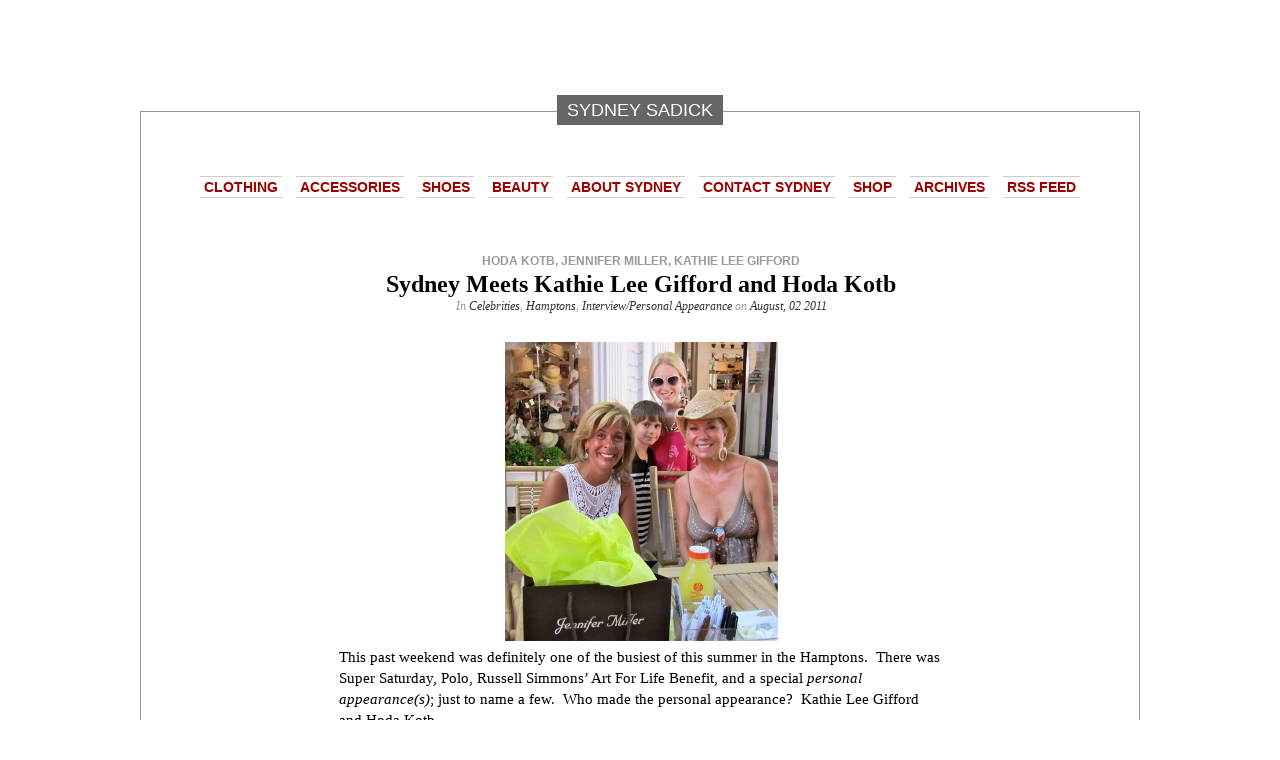

--- FILE ---
content_type: text/html; charset=UTF-8
request_url: http://stylesolutionsnyc.com/2011/08/02/sydney-meets-kathi-lee-and-h/
body_size: 12130
content:
<!DOCTYPE html>
<html lang="en-US">
<head>
	<meta charset="UTF-8">
	<meta name="viewport" content="initial-scale=1.0, width=device-width">
	<title>Sydney Meets Kathie Lee Gifford and Hoda Kotb &#8211; SYDNEY SADICK</title>
	<meta name='robots' content='index, follow, max-image-preview:large, max-snippet:-1, max-video-preview:-1' />

	<!-- This site is optimized with the Yoast SEO plugin v16.9 - https://yoast.com/wordpress/plugins/seo/ -->
	<link rel="canonical" href="https://stylesolutionsnyc.com/2011/08/02/sydney-meets-kathi-lee-and-h/" />
	<meta property="og:locale" content="en_US" />
	<meta property="og:type" content="article" />
	<meta property="og:title" content="This past weekend was definitely one of the busiest of this summer in the Hamptons.  There was Super Saturday, Polo, Russell Simmons’ Art For Life Benefit, and a special personal appearance(s…" />
	<meta property="og:description" content="This past weekend was definitely one of the busiest of this summer in the Hamptons. &nbsp;There was Super Saturday, Polo, Russell Simmons’ Art For Life Benefit, and a special personal appearance(s); just to name a&hellip;" />
	<meta property="og:url" content="https://stylesolutionsnyc.com/2011/08/02/sydney-meets-kathi-lee-and-h/" />
	<meta property="og:site_name" content="SYDNEY SADICK" />
	<meta property="article:published_time" content="2011-08-02T14:32:00+00:00" />
	<meta property="og:image" content="http://stylesolutionsnyc.com/wp-content/uploads/2011/08/sydney-meets-kathi-lee-and-h-im-1.jpg" />
	<meta name="twitter:card" content="summary_large_image" />
	<meta name="twitter:label1" content="Written by" />
	<meta name="twitter:data1" content="admin" />
	<meta name="twitter:label2" content="Est. reading time" />
	<meta name="twitter:data2" content="2 minutes" />
	<script type="application/ld+json" class="yoast-schema-graph">{"@context":"https://schema.org","@graph":[{"@type":"WebSite","@id":"https://stylesolutionsnyc.com/#website","url":"https://stylesolutionsnyc.com/","name":"SYDNEY SADICK","description":"Clothing, shoes, accessories, and beauty products on a budget","potentialAction":[{"@type":"SearchAction","target":{"@type":"EntryPoint","urlTemplate":"https://stylesolutionsnyc.com/?s={search_term_string}"},"query-input":"required name=search_term_string"}],"inLanguage":"en-US"},{"@type":"ImageObject","@id":"https://stylesolutionsnyc.com/2011/08/02/sydney-meets-kathi-lee-and-h/#primaryimage","inLanguage":"en-US","url":"/wp-content/uploads/2011/08/sydney-meets-kathi-lee-and-h-im-1.jpg","contentUrl":"/wp-content/uploads/2011/08/sydney-meets-kathi-lee-and-h-im-1.jpg"},{"@type":"WebPage","@id":"https://stylesolutionsnyc.com/2011/08/02/sydney-meets-kathi-lee-and-h/#webpage","url":"https://stylesolutionsnyc.com/2011/08/02/sydney-meets-kathi-lee-and-h/","name":"This past weekend was definitely one of the busiest of this summer in the Hamptons. \u00a0There was Super Saturday, Polo, Russell Simmons\u2019 Art For Life Benefit, and a special personal appearance(s\u2026","isPartOf":{"@id":"https://stylesolutionsnyc.com/#website"},"primaryImageOfPage":{"@id":"https://stylesolutionsnyc.com/2011/08/02/sydney-meets-kathi-lee-and-h/#primaryimage"},"datePublished":"2011-08-02T14:32:00+00:00","dateModified":"2011-08-02T14:32:00+00:00","author":{"@id":"https://stylesolutionsnyc.com/#/schema/person/4a91766bc17532e919272c5da21d5812"},"breadcrumb":{"@id":"https://stylesolutionsnyc.com/2011/08/02/sydney-meets-kathi-lee-and-h/#breadcrumb"},"inLanguage":"en-US","potentialAction":[{"@type":"ReadAction","target":["https://stylesolutionsnyc.com/2011/08/02/sydney-meets-kathi-lee-and-h/"]}]},{"@type":"BreadcrumbList","@id":"https://stylesolutionsnyc.com/2011/08/02/sydney-meets-kathi-lee-and-h/#breadcrumb","itemListElement":[{"@type":"ListItem","position":1,"name":"Home","item":"https://stylesolutionsnyc.com/"},{"@type":"ListItem","position":2,"name":"Sydney Meets Kathie Lee Gifford and Hoda Kotb"}]},{"@type":"Person","@id":"https://stylesolutionsnyc.com/#/schema/person/4a91766bc17532e919272c5da21d5812","name":"admin","image":{"@type":"ImageObject","@id":"https://stylesolutionsnyc.com/#personlogo","inLanguage":"en-US","url":"https://secure.gravatar.com/avatar/0ab185f31986893329f21821f17c5e5325b7a05353776a1fe9c382052f57cb64?s=96&d=mm&r=g","contentUrl":"https://secure.gravatar.com/avatar/0ab185f31986893329f21821f17c5e5325b7a05353776a1fe9c382052f57cb64?s=96&d=mm&r=g","caption":"admin"},"sameAs":["http://stylesolutionsnyc.com"],"url":"http://stylesolutionsnyc.com/author/admin/"}]}</script>
	<!-- / Yoast SEO plugin. -->


<link rel="alternate" type="application/rss+xml" title="SYDNEY SADICK &raquo; Sydney Meets Kathie Lee Gifford and Hoda Kotb Comments Feed" href="http://stylesolutionsnyc.com/2011/08/02/sydney-meets-kathi-lee-and-h/feed/" />
<link rel="alternate" title="oEmbed (JSON)" type="application/json+oembed" href="http://stylesolutionsnyc.com/wp-json/oembed/1.0/embed?url=http%3A%2F%2Fstylesolutionsnyc.com%2F2011%2F08%2F02%2Fsydney-meets-kathi-lee-and-h%2F" />
<link rel="alternate" title="oEmbed (XML)" type="text/xml+oembed" href="http://stylesolutionsnyc.com/wp-json/oembed/1.0/embed?url=http%3A%2F%2Fstylesolutionsnyc.com%2F2011%2F08%2F02%2Fsydney-meets-kathi-lee-and-h%2F&#038;format=xml" />
<style id='wp-img-auto-sizes-contain-inline-css' type='text/css'>
img:is([sizes=auto i],[sizes^="auto," i]){contain-intrinsic-size:3000px 1500px}
/*# sourceURL=wp-img-auto-sizes-contain-inline-css */
</style>
<style id='wp-emoji-styles-inline-css' type='text/css'>

	img.wp-smiley, img.emoji {
		display: inline !important;
		border: none !important;
		box-shadow: none !important;
		height: 1em !important;
		width: 1em !important;
		margin: 0 0.07em !important;
		vertical-align: -0.1em !important;
		background: none !important;
		padding: 0 !important;
	}
/*# sourceURL=wp-emoji-styles-inline-css */
</style>
<style id='wp-block-library-inline-css' type='text/css'>
:root{--wp-block-synced-color:#7a00df;--wp-block-synced-color--rgb:122,0,223;--wp-bound-block-color:var(--wp-block-synced-color);--wp-editor-canvas-background:#ddd;--wp-admin-theme-color:#007cba;--wp-admin-theme-color--rgb:0,124,186;--wp-admin-theme-color-darker-10:#006ba1;--wp-admin-theme-color-darker-10--rgb:0,107,160.5;--wp-admin-theme-color-darker-20:#005a87;--wp-admin-theme-color-darker-20--rgb:0,90,135;--wp-admin-border-width-focus:2px}@media (min-resolution:192dpi){:root{--wp-admin-border-width-focus:1.5px}}.wp-element-button{cursor:pointer}:root .has-very-light-gray-background-color{background-color:#eee}:root .has-very-dark-gray-background-color{background-color:#313131}:root .has-very-light-gray-color{color:#eee}:root .has-very-dark-gray-color{color:#313131}:root .has-vivid-green-cyan-to-vivid-cyan-blue-gradient-background{background:linear-gradient(135deg,#00d084,#0693e3)}:root .has-purple-crush-gradient-background{background:linear-gradient(135deg,#34e2e4,#4721fb 50%,#ab1dfe)}:root .has-hazy-dawn-gradient-background{background:linear-gradient(135deg,#faaca8,#dad0ec)}:root .has-subdued-olive-gradient-background{background:linear-gradient(135deg,#fafae1,#67a671)}:root .has-atomic-cream-gradient-background{background:linear-gradient(135deg,#fdd79a,#004a59)}:root .has-nightshade-gradient-background{background:linear-gradient(135deg,#330968,#31cdcf)}:root .has-midnight-gradient-background{background:linear-gradient(135deg,#020381,#2874fc)}:root{--wp--preset--font-size--normal:16px;--wp--preset--font-size--huge:42px}.has-regular-font-size{font-size:1em}.has-larger-font-size{font-size:2.625em}.has-normal-font-size{font-size:var(--wp--preset--font-size--normal)}.has-huge-font-size{font-size:var(--wp--preset--font-size--huge)}.has-text-align-center{text-align:center}.has-text-align-left{text-align:left}.has-text-align-right{text-align:right}.has-fit-text{white-space:nowrap!important}#end-resizable-editor-section{display:none}.aligncenter{clear:both}.items-justified-left{justify-content:flex-start}.items-justified-center{justify-content:center}.items-justified-right{justify-content:flex-end}.items-justified-space-between{justify-content:space-between}.screen-reader-text{border:0;clip-path:inset(50%);height:1px;margin:-1px;overflow:hidden;padding:0;position:absolute;width:1px;word-wrap:normal!important}.screen-reader-text:focus{background-color:#ddd;clip-path:none;color:#444;display:block;font-size:1em;height:auto;left:5px;line-height:normal;padding:15px 23px 14px;text-decoration:none;top:5px;width:auto;z-index:100000}html :where(.has-border-color){border-style:solid}html :where([style*=border-top-color]){border-top-style:solid}html :where([style*=border-right-color]){border-right-style:solid}html :where([style*=border-bottom-color]){border-bottom-style:solid}html :where([style*=border-left-color]){border-left-style:solid}html :where([style*=border-width]){border-style:solid}html :where([style*=border-top-width]){border-top-style:solid}html :where([style*=border-right-width]){border-right-style:solid}html :where([style*=border-bottom-width]){border-bottom-style:solid}html :where([style*=border-left-width]){border-left-style:solid}html :where(img[class*=wp-image-]){height:auto;max-width:100%}:where(figure){margin:0 0 1em}html :where(.is-position-sticky){--wp-admin--admin-bar--position-offset:var(--wp-admin--admin-bar--height,0px)}@media screen and (max-width:600px){html :where(.is-position-sticky){--wp-admin--admin-bar--position-offset:0px}}

/*# sourceURL=wp-block-library-inline-css */
</style><style id='wp-block-code-inline-css' type='text/css'>
.wp-block-code{box-sizing:border-box}.wp-block-code code{
  /*!rtl:begin:ignore*/direction:ltr;display:block;font-family:inherit;overflow-wrap:break-word;text-align:initial;white-space:pre-wrap
  /*!rtl:end:ignore*/}
/*# sourceURL=http://stylesolutionsnyc.com/wp-includes/blocks/code/style.min.css */
</style>
<style id='global-styles-inline-css' type='text/css'>
:root{--wp--preset--aspect-ratio--square: 1;--wp--preset--aspect-ratio--4-3: 4/3;--wp--preset--aspect-ratio--3-4: 3/4;--wp--preset--aspect-ratio--3-2: 3/2;--wp--preset--aspect-ratio--2-3: 2/3;--wp--preset--aspect-ratio--16-9: 16/9;--wp--preset--aspect-ratio--9-16: 9/16;--wp--preset--color--black: #000000;--wp--preset--color--cyan-bluish-gray: #abb8c3;--wp--preset--color--white: #ffffff;--wp--preset--color--pale-pink: #f78da7;--wp--preset--color--vivid-red: #cf2e2e;--wp--preset--color--luminous-vivid-orange: #ff6900;--wp--preset--color--luminous-vivid-amber: #fcb900;--wp--preset--color--light-green-cyan: #7bdcb5;--wp--preset--color--vivid-green-cyan: #00d084;--wp--preset--color--pale-cyan-blue: #8ed1fc;--wp--preset--color--vivid-cyan-blue: #0693e3;--wp--preset--color--vivid-purple: #9b51e0;--wp--preset--gradient--vivid-cyan-blue-to-vivid-purple: linear-gradient(135deg,rgb(6,147,227) 0%,rgb(155,81,224) 100%);--wp--preset--gradient--light-green-cyan-to-vivid-green-cyan: linear-gradient(135deg,rgb(122,220,180) 0%,rgb(0,208,130) 100%);--wp--preset--gradient--luminous-vivid-amber-to-luminous-vivid-orange: linear-gradient(135deg,rgb(252,185,0) 0%,rgb(255,105,0) 100%);--wp--preset--gradient--luminous-vivid-orange-to-vivid-red: linear-gradient(135deg,rgb(255,105,0) 0%,rgb(207,46,46) 100%);--wp--preset--gradient--very-light-gray-to-cyan-bluish-gray: linear-gradient(135deg,rgb(238,238,238) 0%,rgb(169,184,195) 100%);--wp--preset--gradient--cool-to-warm-spectrum: linear-gradient(135deg,rgb(74,234,220) 0%,rgb(151,120,209) 20%,rgb(207,42,186) 40%,rgb(238,44,130) 60%,rgb(251,105,98) 80%,rgb(254,248,76) 100%);--wp--preset--gradient--blush-light-purple: linear-gradient(135deg,rgb(255,206,236) 0%,rgb(152,150,240) 100%);--wp--preset--gradient--blush-bordeaux: linear-gradient(135deg,rgb(254,205,165) 0%,rgb(254,45,45) 50%,rgb(107,0,62) 100%);--wp--preset--gradient--luminous-dusk: linear-gradient(135deg,rgb(255,203,112) 0%,rgb(199,81,192) 50%,rgb(65,88,208) 100%);--wp--preset--gradient--pale-ocean: linear-gradient(135deg,rgb(255,245,203) 0%,rgb(182,227,212) 50%,rgb(51,167,181) 100%);--wp--preset--gradient--electric-grass: linear-gradient(135deg,rgb(202,248,128) 0%,rgb(113,206,126) 100%);--wp--preset--gradient--midnight: linear-gradient(135deg,rgb(2,3,129) 0%,rgb(40,116,252) 100%);--wp--preset--font-size--small: 13px;--wp--preset--font-size--medium: 20px;--wp--preset--font-size--large: 36px;--wp--preset--font-size--x-large: 42px;--wp--preset--spacing--20: 0.44rem;--wp--preset--spacing--30: 0.67rem;--wp--preset--spacing--40: 1rem;--wp--preset--spacing--50: 1.5rem;--wp--preset--spacing--60: 2.25rem;--wp--preset--spacing--70: 3.38rem;--wp--preset--spacing--80: 5.06rem;--wp--preset--shadow--natural: 6px 6px 9px rgba(0, 0, 0, 0.2);--wp--preset--shadow--deep: 12px 12px 50px rgba(0, 0, 0, 0.4);--wp--preset--shadow--sharp: 6px 6px 0px rgba(0, 0, 0, 0.2);--wp--preset--shadow--outlined: 6px 6px 0px -3px rgb(255, 255, 255), 6px 6px rgb(0, 0, 0);--wp--preset--shadow--crisp: 6px 6px 0px rgb(0, 0, 0);}:where(.is-layout-flex){gap: 0.5em;}:where(.is-layout-grid){gap: 0.5em;}body .is-layout-flex{display: flex;}.is-layout-flex{flex-wrap: wrap;align-items: center;}.is-layout-flex > :is(*, div){margin: 0;}body .is-layout-grid{display: grid;}.is-layout-grid > :is(*, div){margin: 0;}:where(.wp-block-columns.is-layout-flex){gap: 2em;}:where(.wp-block-columns.is-layout-grid){gap: 2em;}:where(.wp-block-post-template.is-layout-flex){gap: 1.25em;}:where(.wp-block-post-template.is-layout-grid){gap: 1.25em;}.has-black-color{color: var(--wp--preset--color--black) !important;}.has-cyan-bluish-gray-color{color: var(--wp--preset--color--cyan-bluish-gray) !important;}.has-white-color{color: var(--wp--preset--color--white) !important;}.has-pale-pink-color{color: var(--wp--preset--color--pale-pink) !important;}.has-vivid-red-color{color: var(--wp--preset--color--vivid-red) !important;}.has-luminous-vivid-orange-color{color: var(--wp--preset--color--luminous-vivid-orange) !important;}.has-luminous-vivid-amber-color{color: var(--wp--preset--color--luminous-vivid-amber) !important;}.has-light-green-cyan-color{color: var(--wp--preset--color--light-green-cyan) !important;}.has-vivid-green-cyan-color{color: var(--wp--preset--color--vivid-green-cyan) !important;}.has-pale-cyan-blue-color{color: var(--wp--preset--color--pale-cyan-blue) !important;}.has-vivid-cyan-blue-color{color: var(--wp--preset--color--vivid-cyan-blue) !important;}.has-vivid-purple-color{color: var(--wp--preset--color--vivid-purple) !important;}.has-black-background-color{background-color: var(--wp--preset--color--black) !important;}.has-cyan-bluish-gray-background-color{background-color: var(--wp--preset--color--cyan-bluish-gray) !important;}.has-white-background-color{background-color: var(--wp--preset--color--white) !important;}.has-pale-pink-background-color{background-color: var(--wp--preset--color--pale-pink) !important;}.has-vivid-red-background-color{background-color: var(--wp--preset--color--vivid-red) !important;}.has-luminous-vivid-orange-background-color{background-color: var(--wp--preset--color--luminous-vivid-orange) !important;}.has-luminous-vivid-amber-background-color{background-color: var(--wp--preset--color--luminous-vivid-amber) !important;}.has-light-green-cyan-background-color{background-color: var(--wp--preset--color--light-green-cyan) !important;}.has-vivid-green-cyan-background-color{background-color: var(--wp--preset--color--vivid-green-cyan) !important;}.has-pale-cyan-blue-background-color{background-color: var(--wp--preset--color--pale-cyan-blue) !important;}.has-vivid-cyan-blue-background-color{background-color: var(--wp--preset--color--vivid-cyan-blue) !important;}.has-vivid-purple-background-color{background-color: var(--wp--preset--color--vivid-purple) !important;}.has-black-border-color{border-color: var(--wp--preset--color--black) !important;}.has-cyan-bluish-gray-border-color{border-color: var(--wp--preset--color--cyan-bluish-gray) !important;}.has-white-border-color{border-color: var(--wp--preset--color--white) !important;}.has-pale-pink-border-color{border-color: var(--wp--preset--color--pale-pink) !important;}.has-vivid-red-border-color{border-color: var(--wp--preset--color--vivid-red) !important;}.has-luminous-vivid-orange-border-color{border-color: var(--wp--preset--color--luminous-vivid-orange) !important;}.has-luminous-vivid-amber-border-color{border-color: var(--wp--preset--color--luminous-vivid-amber) !important;}.has-light-green-cyan-border-color{border-color: var(--wp--preset--color--light-green-cyan) !important;}.has-vivid-green-cyan-border-color{border-color: var(--wp--preset--color--vivid-green-cyan) !important;}.has-pale-cyan-blue-border-color{border-color: var(--wp--preset--color--pale-cyan-blue) !important;}.has-vivid-cyan-blue-border-color{border-color: var(--wp--preset--color--vivid-cyan-blue) !important;}.has-vivid-purple-border-color{border-color: var(--wp--preset--color--vivid-purple) !important;}.has-vivid-cyan-blue-to-vivid-purple-gradient-background{background: var(--wp--preset--gradient--vivid-cyan-blue-to-vivid-purple) !important;}.has-light-green-cyan-to-vivid-green-cyan-gradient-background{background: var(--wp--preset--gradient--light-green-cyan-to-vivid-green-cyan) !important;}.has-luminous-vivid-amber-to-luminous-vivid-orange-gradient-background{background: var(--wp--preset--gradient--luminous-vivid-amber-to-luminous-vivid-orange) !important;}.has-luminous-vivid-orange-to-vivid-red-gradient-background{background: var(--wp--preset--gradient--luminous-vivid-orange-to-vivid-red) !important;}.has-very-light-gray-to-cyan-bluish-gray-gradient-background{background: var(--wp--preset--gradient--very-light-gray-to-cyan-bluish-gray) !important;}.has-cool-to-warm-spectrum-gradient-background{background: var(--wp--preset--gradient--cool-to-warm-spectrum) !important;}.has-blush-light-purple-gradient-background{background: var(--wp--preset--gradient--blush-light-purple) !important;}.has-blush-bordeaux-gradient-background{background: var(--wp--preset--gradient--blush-bordeaux) !important;}.has-luminous-dusk-gradient-background{background: var(--wp--preset--gradient--luminous-dusk) !important;}.has-pale-ocean-gradient-background{background: var(--wp--preset--gradient--pale-ocean) !important;}.has-electric-grass-gradient-background{background: var(--wp--preset--gradient--electric-grass) !important;}.has-midnight-gradient-background{background: var(--wp--preset--gradient--midnight) !important;}.has-small-font-size{font-size: var(--wp--preset--font-size--small) !important;}.has-medium-font-size{font-size: var(--wp--preset--font-size--medium) !important;}.has-large-font-size{font-size: var(--wp--preset--font-size--large) !important;}.has-x-large-font-size{font-size: var(--wp--preset--font-size--x-large) !important;}
/*# sourceURL=global-styles-inline-css */
</style>

<style id='classic-theme-styles-inline-css' type='text/css'>
/*! This file is auto-generated */
.wp-block-button__link{color:#fff;background-color:#32373c;border-radius:9999px;box-shadow:none;text-decoration:none;padding:calc(.667em + 2px) calc(1.333em + 2px);font-size:1.125em}.wp-block-file__button{background:#32373c;color:#fff;text-decoration:none}
/*# sourceURL=/wp-includes/css/classic-themes.min.css */
</style>
<link rel='stylesheet' id='style-stylesolutionsnyc-css' href='http://stylesolutionsnyc.com/wp-content/themes/stylesolutionsnyc/style.css?ver=6.9' type='text/css' media='all' />
<link rel="https://api.w.org/" href="http://stylesolutionsnyc.com/wp-json/" /><link rel="alternate" title="JSON" type="application/json" href="http://stylesolutionsnyc.com/wp-json/wp/v2/posts/330" /><link rel="EditURI" type="application/rsd+xml" title="RSD" href="http://stylesolutionsnyc.com/xmlrpc.php?rsd" />
<meta name="generator" content="WordPress 6.9" />
<link rel='shortlink' href='http://stylesolutionsnyc.com/?p=330' />
	<link rel="shortcut icon" href="http://stylesolutionsnyc.com/wp-content/themes/stylesolutionsnyc/images/favicon.jpg" type="image/jpeg">
</head>
<body class="wp-singular post-template-default single single-post postid-330 single-format-standard wp-theme-stylesolutionsnyc customizer-styles-applied highlander-enabled highlander-light">
<div id="page">
	<p class="name">
		<a href="/" title="Clothing, shoes, accessories, and beauty products on a budget"><span>SYDNEY SADICK</span></a>
	</p>
	<div id="container">
		<div class="sleeve">
			<div id="header">
				<h1 class="sitename">
					<a href="/" title="Clothing, shoes, accessories, and beauty products on a budget"></a>			
				</h1>
				<div id="menu">
					<ul id="menu-navigation" class="menu">
						<li><a href="/about/">Clothing</a></li>
						<li><a href="/accessories/">Accessories</a></li>
						<li><a href="/shoes/">Shoes</a></li>
						<li><a href="/beauty-2/">Beauty</a></li>
						<li><a href="/about-sydney/">About Sydney</a></li>
						<li><a href="/contact-sydney/">Contact Sydney</a></li>
						<li><a href="/">Shop</a></li>
						<li><a href="/2012/">Archives</a></li>
						<li><a href="/feed/">RSS Feed</a></li>
					</ul>
				</div>
			</div>
<div id="content" class="group">
	<div id="post-330" class="post-330 post type-post status-publish format-standard hentry category-celebrities category-hamptons category-interviewpersonal-appearance tag-hoda-kotb tag-jennifer-miller tag-kathie-lee-gifford">
	<p class="postmetadata"><a href="http://stylesolutionsnyc.com/tag/hoda-kotb/" rel="tag">Hoda Kotb</a>, <a href="http://stylesolutionsnyc.com/tag/jennifer-miller/" rel="tag">Jennifer Miller</a>, <a href="http://stylesolutionsnyc.com/tag/kathie-lee-gifford/" rel="tag">Kathie Lee Gifford</a><br /></p>	<h2>Sydney Meets Kathie Lee Gifford and Hoda Kotb</h2>
	<small>In <a href="http://stylesolutionsnyc.com/category/celebrities/" rel="category tag">Celebrities</a>, <a href="http://stylesolutionsnyc.com/category/hamptons/" rel="category tag">Hamptons</a>, <a href="http://stylesolutionsnyc.com/category/interviewpersonal-appearance/" rel="category tag">Interview/Personal Appearance</a> on <strong>August, 02 2011</strong></small>
	<div class="entry">
		<p><img fetchpriority="high" decoding="async" data-image-description="" data-image-caption="" class="aligncenter size-medium" title="IMG_0486" src="/wp-content/uploads/2011/08/sydney-meets-kathi-lee-and-h-im-1.jpg" alt="" width="273" height="300">This past weekend was definitely one of the busiest of this summer in the Hamptons. &nbsp;There was Super Saturday, Polo, Russell Simmons’ Art For Life Benefit, and a special <em>personal appearance(s)</em>; just to name a few. &nbsp;Who made the personal appearance? &nbsp;Kathie Lee Gifford and Hoda Kotb.</p>
<p>On Saturday, from 3-4pm, Kathie and Hoda had a book signing outside Jennifer Miller‘s &nbsp;Southampton store (my favorite place to shop for the best selection of jewelry, and now hostess gifts). &nbsp;It was 3:30pm, and I was just pulling out of Nova’s Ark Project where Super Saturday was held. &nbsp;Luckily route 27 wasn’t as much of a traffic jam going back towards Southampton, so I made it last minute, but still had time to meet the duo.</p>
<p><img decoding="async" data-image-description="" data-image-caption="" class="alignleft size-full" title="leg" src="/wp-content/uploads/2011/08/sydney-meets-kathi-lee-and-h-im-2.jpg" alt="">Kathie and Hoda both have books out. Kathie’s is <em>The Legend of Messy M’Cheany,</em>&nbsp;and Hoda’s is <em>Hoda: How I Survived War Zones, Bad Hair, Cancer, and Kathie Lee.&nbsp;</em></p>
<p><img decoding="async" data-image-description="" data-image-caption="" class="alignleft size-medium" title="Hoda_How_I_Survived_War_Zones_Bad_Hair_Cancer_and_Kathie_Lee-67677" src="/wp-content/uploads/2011/08/sydney-meets-kathi-lee-and-h-im-3.jpg" alt="" width="198" height="300">At the time, I was with my mom, family friend, and brother, so I thought it would be cute to get my brother Kathie’s book. &nbsp;Kathie was so sweet, and not only signed my brother’s book, but took a picture with us, and Hoda, for Style Solutions.</p>
<p>I’ve never been a <em>huge</em>&nbsp;talk show watcher, mainly because I’m usually not home in the mornings. &nbsp;But when I do get a chance to watch one, it’s either Kathie and Hoda’s segment on the fourth hour of <em>Today</em>, or <em>LIVE! with Regis &#038; Kelly.</em></p>
<p><img decoding="async" data-image-description="" data-image-caption="" class="alignleft size-full" title="Kathie-and-Hoda-People-mag" src="/wp-content/uploads/2011/08/sydney-meets-kathi-lee-and-h-im-4.jpg" alt="">I’ve always adored Kathie and Hoda on TV because they always come off as so fun, real, and noticeably enjoy each others company. &nbsp;This was even <em>more</em> noticeable when meeting them in person.</p>
	</div>
</div>
<div id="showcomments">
	<a href="#comments">&#9654; No Responses</a>
</div>
<div class="navigation">
	<div class="previous"><a href="http://stylesolutionsnyc.com/2011/08/01/sizzlin-in-zimmerman/" rel="prev"><span class="arrow">&laquo;</span> <span class="link"> <span class="before">Before</span> <span class="title">Sizzlin’ In Zimmerman</span></span></a></div>	<div class="next"><a href="http://stylesolutionsnyc.com/2011/08/03/la-the-final-post/" rel="next"><span class="link"> <span class="after">After</span><span class="title">LA: The Final Post</span></span> <span class="arrow">&raquo;</span></a></div>	<div class="clear"></div>
</div>
</div>
		</div>
	</div>
	<div id="sidebar">
		<div class="sleeve">
			<ul class="group">
				<li id="left_sidebar">
					<ul>
						
		<li id="recent-posts-2" class="widget widget_recent_entries">
		<h3 class="widgettitle">Recent Posts</h3>
		<ul>
											<li>
					<a href="http://stylesolutionsnyc.com/2025/12/16/exosomes-in-cosmetology-the-leading-anti-aging-trend-of-2025/">Exosomes in Cosmetology: The Leading Anti-Aging Trend of 2025</a>
									</li>
											<li>
					<a href="http://stylesolutionsnyc.com/2024/10/25/cryolipolysis-for-weight-loss-and-volume-reduction-pros-and-cons/">Cryolipolysis for Weight Loss and Volume Reduction: Pros and Cons</a>
									</li>
											<li>
					<a href="http://stylesolutionsnyc.com/2024/07/04/freckles-dont-hide-them-love-them-care-tips/">Freckles: Don’t Hide Them, Love Them! Care Tips</a>
									</li>
											<li>
					<a href="http://stylesolutionsnyc.com/2024/06/24/radiant-skin-in-one-session-the-revolutionary-new-photorejuvenation-procedure/">Radiant Skin in One Session: The Revolutionary New Photorejuvenation Procedure</a>
									</li>
											<li>
					<a href="http://stylesolutionsnyc.com/2024/06/03/spf-lifting-peculiarities-of-the-procedure/">SPF lifting: peculiarities of the procedure</a>
									</li>
					</ul>

		</li><li id="custom_html-4" class="widget_text widget widget_custom_html"><div class="textwidget custom-html-widget"><p><a title="Style Solutions on Bloglovin" href="http://www.bloglovin.com/en/blog/2200617/style-solutions/follow"><img alt="bloglovin" src="https://i1.wp.com/www.bloglovin.com/widget/bilder/en/widget.gif" border="0"></a></p>
<p><a href="http://www.lyst.com/stylesolutions/?utm_source=64504&amp;utm_medium=follow_button&amp;utm_campaign=widgets" target="_blank" style="display:inline-block;height:27px;line-height:27px;font-family:Helvetica, Arial, sans-serif;font-size:13px;font-weight:normal;color:#333;text-decoration:none;text-align:center;white-space:nowrap;cursor:pointer;border:1px solid #ccc;background:#fff476;-moz-border-radius:2px;-webkit-border-radius:2px;border-radius:2px;-moz-box-shadow:inset 0 1px 2px rgba(255,255,255,.2);-webkit-box-shadow:inset 0 1px 2px rgba(255,255,255,.2);box-shadow:inset 0 1px 2px rgba(255,255,255,.2);margin:0;padding:0 8px;" rel="noopener">+ Follow me on Lyst</a></p>
<p><a href="http://pinterest.com/stylesolutions/"><img src="https://i0.wp.com/passets-cdn.pinterest.com/images/follow-on-pinterest-button.png" alt="Follow Me on Pinterest" width="156" height="26"></a></p></div></li><li id="block-2" class="widget widget_block">
<pre class="wp-block-code"><code><a href="https://echosar.ru/">https://echosar.ru/</a>
<a href="https://school77-penza.ru/">https://school77-penza.ru/</a></code></pre>
</li>					</ul>
				</li>
				<li id="middle_sidebar">
					<ul>
						<li id="categories-3" class="widget widget_categories"><h3 class="widgettitle">Categories</h3><form action="http://stylesolutionsnyc.com" method="get"><label class="screen-reader-text" for="cat">Categories</label><select  name='cat' id='cat' class='postform'>
	<option value='-1'>Select Category</option>
	<option class="level-0" value="2">Accessories</option>
	<option class="level-0" value="3">Award Show</option>
	<option class="level-0" value="4">Beauty</option>
	<option class="level-0" value="5">Celebrities</option>
	<option class="level-0" value="6">Clothing</option>
	<option class="level-0" value="7">Decor</option>
	<option class="level-0" value="8">Designer</option>
	<option class="level-0" value="9">Fashion Designer</option>
	<option class="level-0" value="11">Food</option>
	<option class="level-0" value="12">Guest Blogger</option>
	<option class="level-0" value="13">Hamptons</option>
	<option class="level-0" value="14">Holiday</option>
	<option class="level-0" value="15">In The Pages</option>
	<option class="level-0" value="16">Interview/Personal Appearance</option>
	<option class="level-0" value="17">Intimates</option>
	<option class="level-0" value="18">News</option>
	<option class="level-0" value="19">On Location</option>
	<option class="level-0" value="20">On Sydney</option>
	<option class="level-0" value="21">Resort</option>
	<option class="level-0" value="22">Runway</option>
	<option class="level-0" value="23">Shoes</option>
	<option class="level-0" value="24">Shop Style Solutions</option>
	<option class="level-0" value="25">Slide Show</option>
	<option class="level-0" value="26">Swim</option>
	<option class="level-0" value="27">Theodora &#038; Callum</option>
	<option class="level-0" value="1">Uncategorized</option>
	<option class="level-0" value="28">Video</option>
</select>
</form><script type="text/javascript">
/* <![CDATA[ */

( ( dropdownId ) => {
	const dropdown = document.getElementById( dropdownId );
	function onSelectChange() {
		setTimeout( () => {
			if ( 'escape' === dropdown.dataset.lastkey ) {
				return;
			}
			if ( dropdown.value && parseInt( dropdown.value ) > 0 && dropdown instanceof HTMLSelectElement ) {
				dropdown.parentElement.submit();
			}
		}, 250 );
	}
	function onKeyUp( event ) {
		if ( 'Escape' === event.key ) {
			dropdown.dataset.lastkey = 'escape';
		} else {
			delete dropdown.dataset.lastkey;
		}
	}
	function onClick() {
		delete dropdown.dataset.lastkey;
	}
	dropdown.addEventListener( 'keyup', onKeyUp );
	dropdown.addEventListener( 'click', onClick );
	dropdown.addEventListener( 'change', onSelectChange );
})( "cat" );

//# sourceURL=WP_Widget_Categories%3A%3Awidget
/* ]]> */
</script>
</li><li id="tag_cloud-2" class="widget widget_tag_cloud"><h3 class="widgettitle">Tags</h3><div class="tagcloud"><a href="http://stylesolutionsnyc.com/tag/american-apparel/" class="tag-cloud-link tag-link-40 tag-link-position-1" style="font-size: 12.439024390244pt;" aria-label="American Apparel (21 items)">American Apparel</a>
<a href="http://stylesolutionsnyc.com/tag/anthropologie/" class="tag-cloud-link tag-link-356 tag-link-position-2" style="font-size: 9.1951219512195pt;" aria-label="Anthropologie (13 items)">Anthropologie</a>
<a href="http://stylesolutionsnyc.com/tag/aqua/" class="tag-cloud-link tag-link-603 tag-link-position-3" style="font-size: 10.560975609756pt;" aria-label="aqua (16 items)">aqua</a>
<a href="http://stylesolutionsnyc.com/tag/asos/" class="tag-cloud-link tag-link-611 tag-link-position-4" style="font-size: 11.756097560976pt;" aria-label="asos (19 items)">asos</a>
<a href="http://stylesolutionsnyc.com/tag/balenciaga/" class="tag-cloud-link tag-link-217 tag-link-position-5" style="font-size: 11.414634146341pt;" aria-label="Balenciaga (18 items)">Balenciaga</a>
<a href="http://stylesolutionsnyc.com/tag/barneys/" class="tag-cloud-link tag-link-118 tag-link-position-6" style="font-size: 8.5121951219512pt;" aria-label="Barneys (12 items)">Barneys</a>
<a href="http://stylesolutionsnyc.com/tag/bcbg/" class="tag-cloud-link tag-link-301 tag-link-position-7" style="font-size: 13.634146341463pt;" aria-label="BCBG (25 items)">BCBG</a>
<a href="http://stylesolutionsnyc.com/tag/bloomingdales/" class="tag-cloud-link tag-link-78 tag-link-position-8" style="font-size: 13.975609756098pt;" aria-label="Bloomingdales (26 items)">Bloomingdales</a>
<a href="http://stylesolutionsnyc.com/tag/chanel/" class="tag-cloud-link tag-link-42 tag-link-position-9" style="font-size: 15.853658536585pt;" aria-label="Chanel (34 items)">Chanel</a>
<a href="http://stylesolutionsnyc.com/tag/christian-louboutin/" class="tag-cloud-link tag-link-165 tag-link-position-10" style="font-size: 15.682926829268pt;" aria-label="Christian Louboutin (33 items)">Christian Louboutin</a>
<a href="http://stylesolutionsnyc.com/tag/cusp/" class="tag-cloud-link tag-link-81 tag-link-position-11" style="font-size: 11.756097560976pt;" aria-label="Cusp (19 items)">Cusp</a>
<a href="http://stylesolutionsnyc.com/tag/diane-von-furstenberg/" class="tag-cloud-link tag-link-218 tag-link-position-12" style="font-size: 8.5121951219512pt;" aria-label="Diane Von Furstenberg (12 items)">Diane Von Furstenberg</a>
<a href="http://stylesolutionsnyc.com/tag/dior/" class="tag-cloud-link tag-link-244 tag-link-position-13" style="font-size: 8.5121951219512pt;" aria-label="Dior (12 items)">Dior</a>
<a href="http://stylesolutionsnyc.com/tag/essie/" class="tag-cloud-link tag-link-58 tag-link-position-14" style="font-size: 8.5121951219512pt;" aria-label="Essie (12 items)">Essie</a>
<a href="http://stylesolutionsnyc.com/tag/fashion-week/" class="tag-cloud-link tag-link-304 tag-link-position-15" style="font-size: 8.5121951219512pt;" aria-label="Fashion Week (12 items)">Fashion Week</a>
<a href="http://stylesolutionsnyc.com/tag/hm/" class="tag-cloud-link tag-link-95 tag-link-position-16" style="font-size: 8pt;" aria-label="H&amp;M (11 items)">H&amp;M</a>
<a href="http://stylesolutionsnyc.com/tag/hermes/" class="tag-cloud-link tag-link-213 tag-link-position-17" style="font-size: 11.414634146341pt;" aria-label="Hermes (18 items)">Hermes</a>
<a href="http://stylesolutionsnyc.com/tag/intermix/" class="tag-cloud-link tag-link-156 tag-link-position-18" style="font-size: 11.414634146341pt;" aria-label="Intermix (18 items)">Intermix</a>
<a href="http://stylesolutionsnyc.com/tag/j-brand/" class="tag-cloud-link tag-link-354 tag-link-position-19" style="font-size: 14.317073170732pt;" aria-label="J-Brand (27 items)">J-Brand</a>
<a href="http://stylesolutionsnyc.com/tag/j-crew/" class="tag-cloud-link tag-link-174 tag-link-position-20" style="font-size: 18.756097560976pt;" aria-label="J.Crew (50 items)">J.Crew</a>
<a href="http://stylesolutionsnyc.com/tag/jack-rogers/" class="tag-cloud-link tag-link-199 tag-link-position-21" style="font-size: 9.1951219512195pt;" aria-label="Jack Rogers (13 items)">Jack Rogers</a>
<a href="http://stylesolutionsnyc.com/tag/james-jeans/" class="tag-cloud-link tag-link-733 tag-link-position-22" style="font-size: 11.414634146341pt;" aria-label="james jeans (18 items)">james jeans</a>
<a href="http://stylesolutionsnyc.com/tag/jennifer-miller/" class="tag-cloud-link tag-link-106 tag-link-position-23" style="font-size: 11.414634146341pt;" aria-label="Jennifer Miller (18 items)">Jennifer Miller</a>
<a href="http://stylesolutionsnyc.com/tag/juicy-couture/" class="tag-cloud-link tag-link-111 tag-link-position-24" style="font-size: 8pt;" aria-label="Juicy Couture (11 items)">Juicy Couture</a>
<a href="http://stylesolutionsnyc.com/tag/louis-vuitton/" class="tag-cloud-link tag-link-80 tag-link-position-25" style="font-size: 11.756097560976pt;" aria-label="Louis Vuitton (19 items)">Louis Vuitton</a>
<a href="http://stylesolutionsnyc.com/tag/marc-by-marc-jacobs/" class="tag-cloud-link tag-link-79 tag-link-position-26" style="font-size: 9.7073170731707pt;" aria-label="Marc by Marc Jacobs (14 items)">Marc by Marc Jacobs</a>
<a href="http://stylesolutionsnyc.com/tag/marc-jacobs/" class="tag-cloud-link tag-link-215 tag-link-position-27" style="font-size: 8.5121951219512pt;" aria-label="Marc Jacobs (12 items)">Marc Jacobs</a>
<a href="http://stylesolutionsnyc.com/tag/michael-kors/" class="tag-cloud-link tag-link-184 tag-link-position-28" style="font-size: 9.7073170731707pt;" aria-label="Michael Kors (14 items)">Michael Kors</a>
<a href="http://stylesolutionsnyc.com/tag/nordstrom/" class="tag-cloud-link tag-link-71 tag-link-position-29" style="font-size: 10.560975609756pt;" aria-label="Nordstrom (16 items)">Nordstrom</a>
<a href="http://stylesolutionsnyc.com/tag/prada/" class="tag-cloud-link tag-link-72 tag-link-position-30" style="font-size: 10.048780487805pt;" aria-label="Prada (15 items)">Prada</a>
<a href="http://stylesolutionsnyc.com/tag/rachel-zoe/" class="tag-cloud-link tag-link-50 tag-link-position-31" style="font-size: 8pt;" aria-label="Rachel Zoe (11 items)">Rachel Zoe</a>
<a href="http://stylesolutionsnyc.com/tag/rag-bone/" class="tag-cloud-link tag-link-257 tag-link-position-32" style="font-size: 10.560975609756pt;" aria-label="Rag &amp; Bone (16 items)">Rag &amp; Bone</a>
<a href="http://stylesolutionsnyc.com/tag/ray-ban/" class="tag-cloud-link tag-link-75 tag-link-position-33" style="font-size: 10.048780487805pt;" aria-label="Ray Ban (15 items)">Ray Ban</a>
<a href="http://stylesolutionsnyc.com/tag/rebecca-minkoff/" class="tag-cloud-link tag-link-73 tag-link-position-34" style="font-size: 11.756097560976pt;" aria-label="Rebecca Minkoff (19 items)">Rebecca Minkoff</a>
<a href="http://stylesolutionsnyc.com/tag/reed-krakoff/" class="tag-cloud-link tag-link-716 tag-link-position-35" style="font-size: 9.1951219512195pt;" aria-label="reed krakoff (13 items)">reed krakoff</a>
<a href="http://stylesolutionsnyc.com/tag/saks-fifth-avenue/" class="tag-cloud-link tag-link-116 tag-link-position-36" style="font-size: 8.5121951219512pt;" aria-label="Saks Fifth Avenue (12 items)">Saks Fifth Avenue</a>
<a href="http://stylesolutionsnyc.com/tag/sam-edelman/" class="tag-cloud-link tag-link-38 tag-link-position-37" style="font-size: 13.121951219512pt;" aria-label="Sam Edelman (23 items)">Sam Edelman</a>
<a href="http://stylesolutionsnyc.com/tag/sephora/" class="tag-cloud-link tag-link-47 tag-link-position-38" style="font-size: 10.048780487805pt;" aria-label="Sephora (15 items)">Sephora</a>
<a href="http://stylesolutionsnyc.com/tag/style-solutions/" class="tag-cloud-link tag-link-129 tag-link-position-39" style="font-size: 10.048780487805pt;" aria-label="Style Solutions (15 items)">Style Solutions</a>
<a href="http://stylesolutionsnyc.com/tag/sydney-sadick/" class="tag-cloud-link tag-link-180 tag-link-position-40" style="font-size: 14.317073170732pt;" aria-label="Sydney Sadick (27 items)">Sydney Sadick</a>
<a href="http://stylesolutionsnyc.com/tag/topshop/" class="tag-cloud-link tag-link-46 tag-link-position-41" style="font-size: 22pt;" aria-label="Topshop (78 items)">Topshop</a>
<a href="http://stylesolutionsnyc.com/tag/tory-burch/" class="tag-cloud-link tag-link-88 tag-link-position-42" style="font-size: 13.634146341463pt;" aria-label="Tory Burch (25 items)">Tory Burch</a>
<a href="http://stylesolutionsnyc.com/tag/velvet-eyewear/" class="tag-cloud-link tag-link-590 tag-link-position-43" style="font-size: 20.121951219512pt;" aria-label="velvet eyewear (61 items)">velvet eyewear</a>
<a href="http://stylesolutionsnyc.com/tag/via-spiga/" class="tag-cloud-link tag-link-591 tag-link-position-44" style="font-size: 8.5121951219512pt;" aria-label="via spiga (12 items)">via spiga</a>
<a href="http://stylesolutionsnyc.com/tag/zara/" class="tag-cloud-link tag-link-125 tag-link-position-45" style="font-size: 16.707317073171pt;" aria-label="Zara (38 items)">Zara</a></div>
</li>					</ul>
				</li>
				<li id="right_sidebar">
					<ul>
						<li id="custom_html-2" class="widget_text widget widget_custom_html"><h3 class="widgettitle">Follow Sydney on Twitter!</h3><div class="textwidget custom-html-widget"><ul class='tweets'>
	<li>
		No idea what to do on a Saturday night in quarantine! Here are some fun ideas with @<a href='http://twitter.com/UrbanOutfitters'>UrbanOutfitters</a> <a href="https://www.instagram.com/tv/B-k2T9Tj3OC/?igshid=v2sesz218jv6"> instagram.com/tv/B-k2T9Tj3OC…</a> 				<a href="http://twitter.com/SydneySadick/statuses/1246569566513192961" class="timesince">1&nbsp;year&nbsp;ago</a>
	</li>
	<li>
		RT @<a href='http://twitter.com/YolandaHFoster'>YolandaHFoster</a>: 🙏❤️ <a href="https://twitter.com/dailyfrontrow/status/937765419775119361"> twitter.com/dailyfrontrow/…</a> 				<a href="http://twitter.com/SydneySadick/statuses/938162734230900741" class="timesince">3&nbsp;years&nbsp;ago</a>
	</li>
	<li>
		RT @<a href='http://twitter.com/KateBennett_DC'>KateBennett_DC</a>: this was fun. thank you, @<a href='http://twitter.com/DailyFrontRow'>DailyFrontRow</a>. <a href="https://twitter.com/dailyfrontrow/status/925808494657327104"> twitter.com/dailyfrontrow/…</a> 				<a href="http://twitter.com/SydneySadick/statuses/925888013455982592" class="timesince">3&nbsp;years&nbsp;ago</a>
	</li>
	<li>
		Ever wonder what it’s like to cover <a href='http://twitter.com/search?q=%23FLOTUS'>#FLOTUS</a>? I interviewed @<a href='http://twitter.com/CNN'>CNN</a> WH reporter @<a href='http://twitter.com/KateBennett_DC'>KateBennett_DC</a> on covering her, here <a href="https://fashionweekdaily.com/meet-kate-bennett-cnn-reporter-covers-melania-trump-first-family/"> fashionweekdaily.com/meet-kate-benn…</a> 				<a href="http://twitter.com/SydneySadick/statuses/925808786916478976" class="timesince">3&nbsp;years&nbsp;ago</a>
	</li>
	<li>
		Inside @<a href='http://twitter.com/natasupernova'>natasupernova</a>&#039;s epic Halloween bash with @<a href='http://twitter.com/amfar'>amfar</a> and the @<a href='http://twitter.com/nakedheartfoundation'>nakedheartfoundation</a> <a href="https://fashionweekdaily.com/inside-natalia-vodianovas-epic-fabulous-fund-fair-halloween-bash/"> fashionweekdaily.com/inside-natalia…</a> 				<a href="http://twitter.com/SydneySadick/statuses/925082007297773570" class="timesince">3&nbsp;years&nbsp;ago</a>
	</li>
</ul>
<a href="http://twitter.com/SydneySadick"  class='twitter-follow-button' data-show-count='false' data-link-color='#990000' data-text-color='#000000'>Follow @SydneySadick</a></div></li><li id="custom_html-3" class="widget_text widget widget_custom_html"><div class="textwidget custom-html-widget">© Style Solutions 2011-2012. All rights reserved.</div></li>					</ul>
				</li>
			</ul>
			<div class="closer"></div>
		</div>
	</div>
</div>
<div id="footer">
	<p>Copyright &copy; 2026</p>
</div>
<script type="speculationrules">
{"prefetch":[{"source":"document","where":{"and":[{"href_matches":"/*"},{"not":{"href_matches":["/wp-*.php","/wp-admin/*","/wp-content/uploads/*","/wp-content/*","/wp-content/plugins/*","/wp-content/themes/stylesolutionsnyc/*","/*\\?(.+)"]}},{"not":{"selector_matches":"a[rel~=\"nofollow\"]"}},{"not":{"selector_matches":".no-prefetch, .no-prefetch a"}}]},"eagerness":"conservative"}]}
</script>
<script id="wp-emoji-settings" type="application/json">
{"baseUrl":"https://s.w.org/images/core/emoji/17.0.2/72x72/","ext":".png","svgUrl":"https://s.w.org/images/core/emoji/17.0.2/svg/","svgExt":".svg","source":{"concatemoji":"http://stylesolutionsnyc.com/wp-includes/js/wp-emoji-release.min.js?ver=6.9"}}
</script>
<script type="module">
/* <![CDATA[ */
/*! This file is auto-generated */
const a=JSON.parse(document.getElementById("wp-emoji-settings").textContent),o=(window._wpemojiSettings=a,"wpEmojiSettingsSupports"),s=["flag","emoji"];function i(e){try{var t={supportTests:e,timestamp:(new Date).valueOf()};sessionStorage.setItem(o,JSON.stringify(t))}catch(e){}}function c(e,t,n){e.clearRect(0,0,e.canvas.width,e.canvas.height),e.fillText(t,0,0);t=new Uint32Array(e.getImageData(0,0,e.canvas.width,e.canvas.height).data);e.clearRect(0,0,e.canvas.width,e.canvas.height),e.fillText(n,0,0);const a=new Uint32Array(e.getImageData(0,0,e.canvas.width,e.canvas.height).data);return t.every((e,t)=>e===a[t])}function p(e,t){e.clearRect(0,0,e.canvas.width,e.canvas.height),e.fillText(t,0,0);var n=e.getImageData(16,16,1,1);for(let e=0;e<n.data.length;e++)if(0!==n.data[e])return!1;return!0}function u(e,t,n,a){switch(t){case"flag":return n(e,"\ud83c\udff3\ufe0f\u200d\u26a7\ufe0f","\ud83c\udff3\ufe0f\u200b\u26a7\ufe0f")?!1:!n(e,"\ud83c\udde8\ud83c\uddf6","\ud83c\udde8\u200b\ud83c\uddf6")&&!n(e,"\ud83c\udff4\udb40\udc67\udb40\udc62\udb40\udc65\udb40\udc6e\udb40\udc67\udb40\udc7f","\ud83c\udff4\u200b\udb40\udc67\u200b\udb40\udc62\u200b\udb40\udc65\u200b\udb40\udc6e\u200b\udb40\udc67\u200b\udb40\udc7f");case"emoji":return!a(e,"\ud83e\u1fac8")}return!1}function f(e,t,n,a){let r;const o=(r="undefined"!=typeof WorkerGlobalScope&&self instanceof WorkerGlobalScope?new OffscreenCanvas(300,150):document.createElement("canvas")).getContext("2d",{willReadFrequently:!0}),s=(o.textBaseline="top",o.font="600 32px Arial",{});return e.forEach(e=>{s[e]=t(o,e,n,a)}),s}function r(e){var t=document.createElement("script");t.src=e,t.defer=!0,document.head.appendChild(t)}a.supports={everything:!0,everythingExceptFlag:!0},new Promise(t=>{let n=function(){try{var e=JSON.parse(sessionStorage.getItem(o));if("object"==typeof e&&"number"==typeof e.timestamp&&(new Date).valueOf()<e.timestamp+604800&&"object"==typeof e.supportTests)return e.supportTests}catch(e){}return null}();if(!n){if("undefined"!=typeof Worker&&"undefined"!=typeof OffscreenCanvas&&"undefined"!=typeof URL&&URL.createObjectURL&&"undefined"!=typeof Blob)try{var e="postMessage("+f.toString()+"("+[JSON.stringify(s),u.toString(),c.toString(),p.toString()].join(",")+"));",a=new Blob([e],{type:"text/javascript"});const r=new Worker(URL.createObjectURL(a),{name:"wpTestEmojiSupports"});return void(r.onmessage=e=>{i(n=e.data),r.terminate(),t(n)})}catch(e){}i(n=f(s,u,c,p))}t(n)}).then(e=>{for(const n in e)a.supports[n]=e[n],a.supports.everything=a.supports.everything&&a.supports[n],"flag"!==n&&(a.supports.everythingExceptFlag=a.supports.everythingExceptFlag&&a.supports[n]);var t;a.supports.everythingExceptFlag=a.supports.everythingExceptFlag&&!a.supports.flag,a.supports.everything||((t=a.source||{}).concatemoji?r(t.concatemoji):t.wpemoji&&t.twemoji&&(r(t.twemoji),r(t.wpemoji)))});
//# sourceURL=http://stylesolutionsnyc.com/wp-includes/js/wp-emoji-loader.min.js
/* ]]> */
</script>
</body>
</html>

--- FILE ---
content_type: text/css
request_url: http://stylesolutionsnyc.com/wp-content/themes/stylesolutionsnyc/style.css?ver=6.9
body_size: 5646
content:
/* @import url('css/'); */




/* meyerweb.com/eric/thoughts/2007/05/01/reset-reloaded/ */
html,body,div,span,applet,object,iframe,
h1,h2,h3,h4,h5,h6,p,blockquote,pre,
a,abbr,acronym,address,big,cite,code,
del,dfn,em,font,img,ins,kbd,q,s,samp,
small,strike,strong,sub,sup,tt,var,
dl,dt,dd,ol,ul,li,
fieldset,form,label,legend,
table,caption,tbody,tfoot,thead,tr,th,td {
	margin: 0;
	padding: 0;
	border: 0;
	outline: 0;
	font-weight: inherit;
	font-style: inherit;
	font-size: 100%;
	font-family: inherit;
	vertical-align: baseline;
}
/* remember to define focus styles! */
:focus {
	outline: 0;
}
body {
	line-height: 1;
	color: black;
	background: #fff;
}
ol,
ul {
	list-style: none;
}
/* tables still need 'cellspacing="0"' in the markup */
table {
	border-collapse: separate;
	border-spacing: 0;
}
caption,
th,
td {
	text-align: left;
	font-weight: normal;
}
blockquote:before,
blockquote:after,
q:before,
q:after {
	content: "";
}
blockquote,
q {
	quotes: "" "";
}
/* Tables still need 'cellspacing="0"' in the markup. */
table {
	border-collapse: separate;
	border-spacing: 0;
}
caption,
th,
td {
	text-align: left;
	font-weight: 400;
}
/* Remove possible quote marks (") */
blockquote:before,
blockquote:after,
q:before,
q:after {
	content: "";
}
blockquote,
q {
	quotes: "" "";
}
a img {
	border: none;
}

/* Defaults */
body {
	font: 88%/1.28em Georgia, serif;
}
a,
a:link,
a:visited {
	color: #900;
	text-decoration: none;
}
a:hover,
a:active {
	color: #c00;
}
em,
cite {
	font-style: italic;
}
code,
pre {
	font-family: "Courier New",Courier,monospace;
}
strong {
	font-weight: bold;
}
.wp-caption,
table,
p,
pre,
dl,
ul,
ol {
	margin-bottom: 1.1em;
}
#content ul,
#content dl {
	list-style-type: disc;
}
#content ol {
	list-style-type: decimal;
}
#content ol,
#content ul {
	margin-left: 1em;
}
#content li,
#content dd,
#content dt {
	margin-left: 1em;
}
#content ul ul,
#content ol ol {
	margin-top: .25em;
	margin-bottom: .25em;
}
blockquote {
	font-style: italic;
	color: #666;
}
blockquote cite {
	color: #444;
}
table {
	width: 100%;
	border: 1px solid #999;
	padding: 1px;
}
th {
	background: #ddd;
}
th,
td {
	padding: .5em;
	border: 1px solid #fff;
}
#right_sidebar table,
#left_sidebar table,
#middle_sidebar table {
	border: 0 !important;
}
tr.alternate {
	float: none;
	background: #f3f3f3;
}
strong {
	font-weight: bold;
}
em {
	font-style: italic;
}


/* Structure */
#page,
#content,
#sidebar,
#footer {
	width: 1000px;
	margin: 0 auto;
}
#page {
	margin-top: 50px;
}
#container .sleeve,
#page #sidebar .sleeve {
	border: 1px solid #999;
}
#container .sleeve {
	border-width: 1px 1px 0 1px;
	margin-bottom: 3em;
}
#page #sidebar .group .sleeve {
	border: 0;
}
p.name {
	text-align: center;
	position: relative;
	height: 33px;
	margin-bottom: -16.5px;
}
p.name span {
	display: block;
	color: #fff;
	text-transform: uppercase;
	background: #666;
	font: 1.28em/33px Arial, Helvetica, "Helvetica Neue", sans-serif;
	text-align: center;
	display: inline;
	padding: 5px 10px;
}
p.name a,
p.name a:link,
p.name a:visited {
	color: #fff;
}
#container h1 {
	width: 980px;
	margin: 54px auto 44px auto;
	text-align: center;
	font-size: 4em;
	line-height: 1em;
}
#container h1 a,
#container h1 a:link,
#container h1 a:visited {
	color: #900;
}
#container h1 a:hover,
#container h1 a:active {
	color: #c00;
}
#menu ul.menu {
	padding: 0 10px;
	margin: 0 auto 46px auto;
	text-align: center;
}
#menu ul li {
	display: inline;
	line-height: 3em;
	color: #ccc;
	padding: 0 5px;
	position: relative;
}
#menu ul li a,
#menu ul li a:link,
#menu ul li a:visited {
	color: #900;
	border: 1px solid #ccc;
	border-width: 1px 0;
	text-align: center;
	text-transform: uppercase;
	font: bold 1em/1em Arial, Helvetica, "Helvetica Neue", sans-serif;
	padding: 2px 4px;
}
#menu ul li a:hover,
#menu ul li a:active,
#menu ul li.current-menu-item > a,
#menu ul li.current-menu-ancestor > a,
#menu ul li.current_page_item > a,
#menu ul li.current_page_ancestor > a {
	background-color: #900;
	color: #fff;
}
#menu .children .children,
#menu .sub-menu .sub-menu {
	margin-left: 6px;
}
#menu ul ul {
	background: #fff;
	border: 1px solid #ddd;
	display: none;
	float: left;
	position: absolute;
	top: 19px;
	left: 0;
	width: 137px;
	z-index: 9999;
}
#menu ul ul ul {
	left: 100%;
	top: 0;
}
#menu ul ul li {
	display: block;
	line-height: 21px;
	width: 125px;
	padding: 2px;
}
#menu ul ul li a,
#menu ul ul li a:link,
#menu ul ul li a:visited {
	display: block;
	border: none;
	text-align: left;
	width: 125px;
}
#menu ul li:hover > ul {
	display: block
}
.hentry.attachment,
.hentry.post,
.hentry.page {
	position: relative;
	width: 604px;
	margin: 0 auto;
}
.hentry.attachment .entry,
.hentry.post .entry,
.hentry.page .entry {
	overflow: hidden;
}
#home .post {
	width: 332px;
	float: left;
}
#content .entry {
	font-size: 1.09em;
	line-height: 1.4em;
}
#home #content .entry {
	margin: 0 15px 3em 15px;
}
#home #content {
	font-size: 1em;
}
#content .attachment {
	margin-top: 2em;
	text-align: center;
}
#content .postmetadata {
	text-transform: uppercase;
	font: bold .86em/1.166em Arial, Helvetica, "Helvetica Neue", sans-serif;
	text-align: center;
	margin: 0;
}
#home .postmetadata {
	margin: 0 15px;
}
#content .postmetadata,
#content .postmetadata a,
#content .postmetadata a:link,
#content .postmetadata a:visited {
	color: #999;
}
#content .postmetadata a:hover {
	color: #c00;
}
#content h2 {
	font-size: 1.72em;
	line-height: 1.3em;
	text-align: center;
	font-weight: bold;
}
h2.page {
	margin-bottom: 1em;
}
#content .entry h2 {
	text-align: left;
}
#content h3 {
	font-size: 1.5em;
}
#content h4 {
	font-size: 1.4em;
}
#content h5 {
	font-size: 1.3em;
}
#content h6 {
	font-size: 1.2em;
}
#content h2 a:hover,
h2 a:hover {
	color: #c00;
}
#home h2 {
	font-size: 1.28em;
	line-height: 1.5em;
	margin: .25em 15px;
}
#home h2 a:link,
#home h2 a:visited {
	color: #900;
}
#home h2 a:hover {
	color: #c00;
}
.sticky > h2 {
	border-bottom: 2px solid #b97272;
}
#content small {
	display: block;
	text-align: center;
	color: #999;
	font: italic .86em/1.166em normal Georgia, serif;
	margin-bottom: 2em;
}
#home small {
	padding: 0 15px;
}
#content small strong,
#content small a,
#content small a:link,
#content small a:visited {
	color: #333;
	font-weight: normal;
}
#content small a:hover {
	color: #c00;
}
#content .readmore {
	margin-top: 15px;
	width: 50%;
	border-top: 1px solid #999;
	position: absolute;
	left: 0;
	bottom: 0;
}
#content .readmore a,
#content .readmore a:link,
#content .readmore a:visited {
	text-align: center;
	text-transform: uppercase;
	font: .6875em/2.5em Arial, Helvetica, "Helvetica Neue", sans-serif;
	color: #fff;
	background: #900;
	display: block;
	width: auto;
	position: absolute;
	top: -15px;
	left: 100%;
	padding: 0 5px;
	white-space: nowrap;
}
#content .readmore a:hover,
#content .readmore a:active {
	background-color: #c00;
	color: #fff;
}
.pagetitle {
	font-size: 1.7142em;
	text-align: center;
	font-weight: bold;
	font-style: italic;
	color: #666;
	margin-bottom: 2em;
}
.navigation {
	border: 1px solid #ccc;
	border-width: 1px 0;
	width: 604px;
	margin: 0 auto;
	line-height: 4em;
	clear: both;
	height: auto;
	position: relative;
	padding-top: 17px;
	padding-bottom: 17px;
}
.navigation span {
	display: block;
}
.navigation .arrow {
	font-size: 9.28em;
	margin-top: -10px;
	color: #e5e5e5;
	position: absolute;
	display: block;
	float: left;
	z-index: 1000;
}
.navigation .arrow,
.navigation a:link .arrow,
.navigation a:visited .arrow {
	color: #e5e5e5;
}
.navigation a:hover .arrow,
.navigation a:active .arrow {
	color: #900;
}
.navigation .next,
.navigation .prev {
	width: 50%;
	min-height: 4em;
}
.navigation .next .arrow {
	right: 0;
}
.navigation .link {
	line-height: 1em;
	position: relative;
	display: block;
	float: left;
}
.navigation .link span {
	margin-left: 6em;
	display: block;
}
.navigation .link .before,
.navigation .link .after {
	clear: both;
	text-transform: uppercase;
	font: bold .86em/1.166em Arial,Helvetica,"Helvetica Neue",sans-serif;
	color: #999;
}
.navigation .link .after {
	text-align: right;
	margin-right: 6em;
	margin-left: auto;
}
.navigation .link .title {
	margin-left: 4em;
	margin-top: 4px;
	clear: both;
	font-size: 1.285em;
	font-weight: bold;
	line-height: 1.1em;
	width: 230px;
	overflow: hidden;
}
.navigation .link .date {
	margin-left: 6em;
	clear: both;
	font-size: .86em;
	line-height: 2em;
	font-style: italic;
	color: #333;
}
.navigation a:hover .link .date {
	color: #c00;
}
.navigation .next .title {
	margin-right: 4em;
	text-align: right;
	margin-left: auto;
}
.navigation .next .date {
	margin-right: 6em;
	text-align: right;
	margin-left: auto;
}
.navigation .next .link {
	right: 0;
	position: absolute;
}
.navigation .link .image {
	margin-right: 0;
	margin-left: 0;
}
.clear {
	clear: both;
	height: 1px;
}
.attachment.navigation img {
	max-height: 75px;
}
#showcomments {
	text-align: center;
	font: normal .86em/1.166em Arial,Helvetica,"Helvetica Neue",sans-serif;
	margin-top: 3em;
	margin-bottom: 3em;
}
#showcomments a,
#showcomments a:link,
#showcomments a:visited {
	padding: 5px 10px;
	background: #900;
	color: #fff;
}
#showcomments a:hover,
#showcomments a:active {
	background: #c00;
	color: #fff;
}
#showcomments.archive a {
	border: 5px solid #fff;
	position: relative;
	z-index: 1000;
}
#showcomments.archive {
	width: 604px;
	margin: 1em auto 4em auto;
	position: relative;
}
#showcomments.archive .divider {
	height: 1px;
	background: #d1d1d1;
	position: absolute;
	top: 50%;
	width: 604px;
	z-index: 1;
}
#comments {
	width: 604px;
	margin: 0 auto;
}
#comments .comments_text {
	background: #e5e5e5;
	padding: 15px;
	color: #666;
}
#comments .commentlist,
#comments .commentlist li {
	list-style: none;
	margin: 0;
}
#comments .commentmetadata {
	margin-bottom: 3em;
	text-align: center;
	position: relative;
	margin-left: -25%;
	height: 44px;
	background: url(images/comment-corner.png) no-repeat 47% 0;
}
#comments .commentmetadata .cite {
	margin-top: 22px;
	position: absolute;
	left: 50%;
	margin-left: 42px;
	text-align: left;
}
#comments .commentmetadata cite {
	font-weight: bold;
}
#comments .commentmetadata cite,
#comments .commentmetadata small {
	display: block;
	padding-left: 1em;
}
#comments .commentmetadata small {
	font-size: .86em;
	font-style: italic;
	color: #999;
}
#comments .commentmetadata small strong {
	color: #333;
}
#comments .commentmetadata img {
	top: 17px;
	position: absolute;
	left: 50%;
}
.possibly-related hr {
	border: 0;
	background: white;
	margin-left: -2em;
	display: block;
	height: .5em;
	position: relative;
	z-index: 1000;
}
.possibly-related p {
	text-align: center;
	margin-top: 3em;
}
.possibly-related p strong {
	font: normal .86em/1.166em Arial,Helvetica,"Helvetica Neue",sans-serif;
	margin-top: 3em;
	margin-bottom: 3em;
	padding: 5px 10px;
	background: #ccc;
	color: #fff;
}
.possibly-related li {
	font-size: .89em;
	line-height: 1.4em;
}
.bypostauthor > div .comments_text {
	border-top: 3px solid #900;
}


/* comment form */
#respond {
	background: #e5e5e5;
}
#comments textarea {
	padding: 10px;
	width: 554px;
	height: 100px;
	border: 15px solid #999;
	margin: 0;
}
#respond .comment-form-comment {
	padding-left: 0;
}
#respond .comment-notes {
	background: #777;
	color: #eee;
	width: 587px;
	padding: 17px 0 17px 17px;
}
#comments form {
	background: #e5e5e5;
	margin-bottom: 2em;
}
#comments form p {
	margin: 0;
}
#comments form .rules {
	background: url(images/comment-form-corner.png) no-repeat top right;
	width: 197px;
	float: left;
	padding: 15px 15px;
	color: #666;
	font-size: .92em;
	line-height: 1.35em;
}
#respond label {
	clear: right;
	font-size: 10px;
}
#respond input[type="text"] {
	float: left;
	margin-right: 6px;
}
#respond p {
	line-height: 24px;
}
#respond .comment-form-comment label,
#respond .form-allowed-tags {
	display: none;
}
#respond .required {
	font-size: 10px;
	margin-left: 5px;
	color: #ff4b33;
	font-weight: bold;
}
#respond .subscribe-label {
	font-size: 12px;
}
#respond .comment-notes {
	font-size: 11px;
}
#comments form p {
	padding: 17px 0 0 17px;
}
#comments form .form input,
#comments form .form small {
	float: left;
}
#comments form label {
	color: #999;
	text-transform: uppercase;
	margin-left: 1em;
	font: bold .78em/2em Arial,Helvetica,"Helvetica Neue",sans-serif;
}
#comments form .form span {
	font: .78em/2em Arial,Helvetica,"Helvetica Neue",sans-serif;
	padding-left: .5em;
	color: #999;
}
#comments form .form label {
	clear: both
}
#comments form p {
	padding-bottom: 0.5em;
	clear: left;
}
#comments form input {
	height: 1.28em;
}
#comments form #submit {
	height: 2em;
	margin-bottom: 2em;
}
#respond .subscribe-label {
	color: #444;
	text-transform: none;
}
#respond h3 {
	padding: 17px;
}
#respond h3 small {
	display: inline;
	margin-left: 10px;
}
#sidebar {
	position: relative;
	color: #666;
	font-size: .928em;
	line-height: 1.23em;
}
#sidebar .sleeve {
	position: relative;
	margin-bottom: 0;
	background: transparent;
}
#sidebar a:link,
#sidebar a:visited {
	color: #333;
}
#sidebar a:hover,
#sidebar a:active {
	color: #c00;
}
#sidebar h2,
#sidebar h3 {
	margin-bottom: 15px;
	text-align: center;
	color: #333;
	text-transform: uppercase;
	font: bold 1em/1em Arial, Helvetica, "Helvetica Neue", sans-serif;
	margin-bottom: 1em;
}
#sidebar caption {
	text-align: center;
	margin-bottom: .5em;
}
#sidebar h2,
#sidebar h2  a,
#sidebar h2  a:link,
#sidebar h2  a:visited {
	color: #333;
}
#sidebar {
	background: url(images/sidebar-bg.png) repeat-y;
}
#sidebar .closer {
	height: 20px;
	background: #fff;
	clear: both;
}
#sidebar ul {
	border-top: 20px solid white;
}
#sidebar ul li {
	width: 302px;
	float: left;
	border-top: 20px solid #fff;
	margin: 15px 15px 15px 15px;
	border: 0;
	position: static;
}
#sidebar ul li ul {
	border: 0
}
#sidebar ul li ul li {
	width: auto;
	margin: 0 auto 1em;
	float: none;
	border: 0;
}
#sidebar ul li ul li ul {
	margin-bottom: .5em
}
#sidebar ul li ul li ul li {
	margin-bottom: .5em;
	margin-top: .5em;
}
#sidebar ul li ul li ul li ul li {
	margin-left: 1em
}
#sidebar #depo_archives ul {
	float: left;
	width: 50%;
	list-style: disc;
}
#sidebar #depo_archives ul ul {
	float: none;
	width: 100%;
	margin-top: 1em;
}
#sidebar #depo_archives li {
	list-style-type: disc;
	list-style-position: inside;
	margin-top: 0;
	margin-bottom: 1em;
}
#footer {
	margin: 2.5em auto;
	font-size: .928em;
	line-height: 1em;
	text-align: center;
	color: #999;
}
#footer a,
#footer a:link,
#footer a:visited {
	color: #333
}
#footer a:hover,
#footer a:active {
	color: #c00;
}


/* Alignment */
.alignright,
.align-right,
.inset {
	float: right
}
.alignleft,
.align-left,
.alternate {
	float: left
}
.aligncenter,
.align-center {
	margin: 0 auto;
	text-align: center;
}
img.aligncenter,
.aligncenter img,
img.centered {
	display: block;
	margin-left: auto;
	margin-right: auto;
}
.entry .alignleft {
	margin-right: 10px;
}
.entry .alignright {
	margin-left: 10px;
}
.text-left {
	text-align: left
}
.text-right {
	text-align: right
}

/*
Resize images to fit the main content area.
- Applies only to images uploaded via WordPress by targeting size-* classes.
- Other images will be left alone. Use "size-auto" class to apply to other images.
*/
img.size-auto,
img.size-full,
img.size-large,
img.size-medium,
.entry .attachment img,
.widget-area img {
	max-width: 100%; /* When images are too wide for containing element, force them to fit. */
	height: auto; /* Override height to match resized width for correct aspect ratio. */
}


/* Utility */
.group:after {
	content: ".";
	display: block;
	height: 0;
	clear: both;
	visibility: hidden;
}
.highlite,
blockquote em {
	background-color: #fffcce;
}
.none,
.hidden {
	text-indent: -1000em;
	display: block;
	height: 1px;
	line-height: 1px;
}
.wp-caption {
	border: 1px solid #ddd;
	text-align: center;
	background-color: #f3f3f3;
	max-width: 99.5%;
	padding-top: 4px;
	-moz-border-radius: 3px;
	-khtml-border-radius: 3px;
	-webkit-border-radius: 3px;
	border-radius: 3px;
	margin-bottom: 1.1em;
}
.wp-caption img {
	height: auto;
	margin: 0 auto .25em auto;
	max-width: 98%;
	padding: 0;
	border: 0 none;
}
.wp-caption p.wp-caption-text {
	font-size: 11px;
	line-height: 17px;
	padding: 0 4px 5px;
	margin: 0;
}
.gallery-caption {
	border: 1px solid #ddd;
	text-align: center;
	background-color: #f3f3f3;
	padding-top: 4px;
	-moz-border-radius: 3px;
	-khtml-border-radius: 3px;
	-webkit-border-radius: 3px;
	border-radius: 3px;
}
#home .gallery dt {
	margin: 0
}
#home .entry {
	width: 302px;
}
#recent-comments td.recentcommentstexttop,
#recent-comments td.recentcommentstextend {
	vertical-align: top
}
#home object,
#home embed {
	width: 100%
}
html body.blog .video-player {
	max-width: 302px;
	max-height: 226px !important;
}
html body.blog .video-player object {
	max-width: 302px;
	max-height: 226px !important;
}
html body.blog .videopress-placeholder,
html body.blog .video-player img {
	max-width: 100% !important;
	max-height: 226px !important;
}
#content .wpl-likebox {
	margin-left: auto !important;
	margin-right: auto !important;
	width: 604px;
}

/* end css */
/* start css: */
.navigation .next, .navigation .previous{position:relative;}.navigation .previous{float:left;}.navigation .next{float:right;}.navigation .previous .arrow{float:none;left:0;top:0;}.navigation .next .arrow{right:0;}.navigation .link{display:block;float:none;}#showcomments.archive .divider{height:1px;background:#d1d1d1;position:absolute;left:0;top:50%;width:604px;z-index:1;}body{padding-top:44px;}#comments #respond form{border-bottom:2em solid white;margin-bottom:0;}#comments #respond form .form{padding-bottom:17px;}#comments #respond form .form p{clear:both;padding:0;margin:0;line-height:1em;}#comments #respond form .form #submit{display:block;margin-bottom:17px;}
/* end css */
/* start css: */
.geolocation-chip .noticon {
  display: inline-block;
  vertical-align: middle;
}

.geolocation-chip {
  margin-bottom: 1em;
}/**
 * Post Reblogging not in the Reader
 */

.reblogger-note img.avatar {
	float: left;
	padding: 0;
	border: 0;
}

.reblogger-note-content {
	margin: 0 0 20px;
}

.wpcom-reblog-snapshot .reblog-from img {
	margin: 0 .75em 0 0;
	padding: 0;
	border: 0;
}

.wpcom-reblog-snapshot .reblogger-note img.avatar {
	float: left;
	padding: 0;
	border: 0;
	margin: 0 .5em 0 0;
}

.wpcom-reblog-snapshot {
	margin-bottom: 1em;
}

.wpcom-reblog-snapshot p.reblog-from {
	margin: 0 0 1em 0;
}

.wpcom-reblog-snapshot p.reblogger-headline {
	line-height: 32px;
	margin: 0 0 1em 0;
}

.wpcom-reblog-snapshot .reblogged-content {
	margin: 0 0 1em 0;
}

/* Old reblog styles */
.reblog-post .wpcom-enhanced-excerpt-content {
	border-left: 3px solid #eee;
	padding-left: 15px;
}

.reblog-post ul.thumb-list {
	display: block;
	list-style: none;
	margin: 2px 0;
	padding: 0;
	clear: both;
}

.reblog-post ul.thumb-list li {
	display: inline;
	margin: 0;
	padding: 0 1px;
	border: 0;
}

.reblog-post ul.thumb-list li a {
	margin: 0;
	padding: 0;
	border: 0;
}

.reblog-post ul.thumb-list li img {
	margin: 0;
	padding: 0;
	border: 0;
}

.reblog-post .wpcom-enhanced-excerpt {
	clear: both;
}

.reblog-post .wpcom-enhanced-excerpt address,
.reblog-post .wpcom-enhanced-excerpt li,
.reblog-post .wpcom-enhanced-excerpt h1,
.reblog-post .wpcom-enhanced-excerpt h2,
.reblog-post .wpcom-enhanced-excerpt h3,
.reblog-post .wpcom-enhanced-excerpt h4,
.reblog-post .wpcom-enhanced-excerpt h5,
.reblog-post .wpcom-enhanced-excerpt h6,
.reblog-post .wpcom-enhanced-excerpt p {
	font-size: 100% !important;
}

.reblog-post .wpcom-enhanced-excerpt blockquote,
.reblog-post .wpcom-enhanced-excerpt pre,
.reblog-post .wpcom-enhanced-excerpt code,
.reblog-post .wpcom-enhanced-excerpt q {
	font-size: 98% !important;
}

/* Reblogged post */
.reblog-from img {
	margin: 0 10px 0 0;
	vertical-align: middle;
	padding: 0;
	border: 0;
}

.reblog-source {
	margin-bottom: 0;
	font-size: .8em;
	line-height: 1;
}

.reblog-source .more-words {
	color: #668eaa;
}

.wpcom-reblog-snapshot .reblog-post {
	box-shadow: 0 0 0 1px rgba(46, 68, 83, .1) inset, 0 1px 1px rgba(46, 68, 83, .05);
	border-radius: 4px;
	padding: 24px;
}

/* Optional notes */
.wpcom-reblog-snapshot .reblogger-note {
	margin: 0 0 1em 0;
	overflow: hidden;
}

.wpcom-reblog-snapshot p.reblogger-headline {
	line-height: 32px;
	margin: 0 0 1em 0;
}

.wpcom-reblog-snapshot .reblogger-note-content {
	margin: 0;
	padding: 0;
}

body .wpcom-reblog-snapshot .reblogger-note-content blockquote {
	font-style: normal;
	font-weight: normal;
	font-size: 1em;
	margin: 0;
	padding: 0;
	position: relative;
	border: none;
}

.wpcom-reblog-snapshot .reblogger-note-content blockquote p:last-child {
	margin-bottom: 0;
}


/* styles: */

			@media screen and (min-width: 783px) {
				#wpadminbar .quicklinks li#wp-admin-bar-my-account.with-avatar > a img {
					margin-top: 5px;
				}
			}
		
/* end styles */
/* styles: */

.widget_twitter li {
	word-wrap: break-word;
}

/* end styles */


.pagination {
	text-align: center;
	margin-top: 20px;
	font-size: 125%;
}


h1.pagetitle {
    font-size: 1.7142em;
    text-align: center;
    font-weight: 700;
    font-style: italic;
    color: #666;
    margin-bottom: 2em;
}


.widget {

}

.widget-title {

}

.widget ul {

}

.widget li {

}

.widget a {

}

.alignnone {
    margin: 5px 20px 20px 0;
}

.aligncenter,
div.aligncenter {
    display: block;
    margin: 5px auto 5px auto;
}

.alignright {
    float:right;
    margin: 5px 0 20px 20px;
}

.alignleft {
    float: left;
    margin: 5px 20px 20px 0;
}

a img.alignright {
    float: right;
    margin: 5px 0 20px 20px;
}

a img.alignnone {
    margin: 5px 20px 20px 0;
}

a img.alignleft {
    float: left;
    margin: 5px 20px 20px 0;
}

a img.aligncenter {
    display: block;
    margin-left: auto;
    margin-right: auto
}

.wp-caption {
    background: #fff;
    border: 1px solid #f0f0f0;
    max-width: 96%;
    padding: 5px 3px 10px;
    text-align: center;
}

.wp-caption.alignnone {
    margin: 5px 20px 20px 0;
}

.wp-caption.alignleft {
    margin: 5px 20px 20px 0;
}

.wp-caption.alignright {
    margin: 5px 0 20px 20px;
}

.wp-caption img {
    border: 0 none;
    height: auto;
    margin: 0;
    max-width: 98.5%;
    padding: 0;
    width: auto;
}

.wp-caption p.wp-caption-text {
    font-size: 11px;
    line-height: 17px;
    margin: 0;
    padding: 0 4px 5px;
}


.screen-reader-text {
	clip: rect(1px, 1px, 1px, 1px);
	position: absolute !important;
	height: 1px;
	width: 1px;
	overflow: hidden;
}

.screen-reader-text:focus {
	background-color: #f1f1f1;
	border-radius: 3px;
	box-shadow: 0 0 2px 2px rgba(0, 0, 0, 0.6);
	clip: auto !important;
	color: #21759b;
	display: block;
	font-size: 14px;
	font-size: 0.875rem;
	font-weight: bold;
	height: auto;
	left: 5px;
	line-height: normal;
	padding: 15px 23px 14px;
	text-decoration: none;
	top: 5px;
	width: auto;
	z-index: 100000;
}